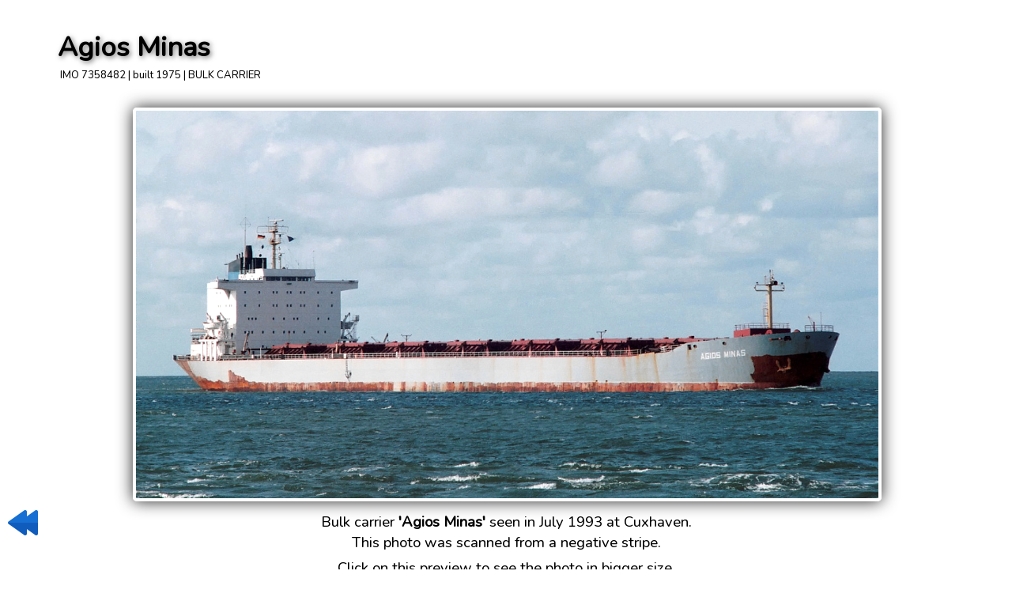

--- FILE ---
content_type: text/html; charset=UTF-8
request_url: https://ship-photos.de/ship-photos/content/show2.php?id=11422
body_size: 3631
content:
<HTML>
<HEAD>

<TITLE>www.SHIP-PHOTOS.de - European Shipping meets photography</TITLE>

<meta charset="utf-8">
<meta http-equiv="X-Frame-Options" content="sameorigin">

<link rel="preconnect" href="https://fonts.googleapis.com">
<link rel="preconnect" href="https://fonts.gstatic.com" crossorigin>
<link href="https://fonts.googleapis.com/css2?family=Hammersmith+One&family=Nunito:wght@450&display=swap" rel="stylesheet"> 

<style>
body
{
margin:0.5%;
margin-top:30px;

font-family: "Nunito", sans-serif; 
color:#000; 
background:none transparent;' 
text-shadow: 0px 0px 2px #000;

}


a, a:active, a:visited
{
color:#2040c0; 
background:none transparent;' 
text-shadow: 0px 0px 14px #000;
font-weight:600;
text-decoration:none;

transition: color 0.2s ease-in-out, text-decoration 0.2s ease-in-out, text-shadow 0.2s ease-in-out;
}

a:hover 
{
color: #2060f0;
text-shadow:0px 0px 14px #fff, 0px 0px 5px #fff;

text-decoration: underline;
}

td, th
{
color:#000; 
}

body, td, th, a, p
{
font-size: calc(10px + 6 * ((100vw - 320px) / 680));

}

h1
{
font-size: calc(26px + 6 * ((100vw - 320px) / 680));

font-family: "Nunito", sans-serif; 
font-weight:800; 
text-shadow: 2px 2px 6px #777;
margin:3px;
margin-left:0px;
}

h2
{
font-size: calc(20px + 6 * ((100vw - 320px) / 680));

font-family: "Nunito", sans-serif; 
margin:3px;margin-left:0px;
font-weight:700; 
text-shadow: 0px 0px 8px #aaa;
}

h3
{
font-size: calc(16px + 6 * ((100vw - 320px) / 680));

font-family: "Nunito", sans-serif; 
margin:3px; margin-left:0px;
font-weight:600; 
text-shadow: 0px 0px 8px #aaa;
}

h4
{
font-size: calc(8px + 6 * ((100vw - 320px) / 680));

font-family: "Nunito", sans-serif; 
margin:0px; margin-left:0px;
font-weight:600; 
}

h6
{
font-size: calc(0px + 6 * ((100vw - 320px) / 680));

font-family: "Nunito", sans-serif; 
margin:3px; margin-left:0px;
font-weight:600; 

}

.myButton, .myButton:active {
	box-shadow:inset 0px 1px 0px 0px #97c4fe;
	background:linear-gradient(to bottom, #3d94f6 5%, #1e62d0 100%);
	background-color:#3d94f6;
	border-radius:6px;
	border:1px solid #337fed;
	display:inline-block;
	cursor:pointer;
	color:#ffffff;
	font-family:Arial;
	font-size:20px;
	font-weight:bold;
	padding:6px 24px;
	text-decoration:none;
	text-shadow:0px 1px 0px #1570cd;
transition: color 0.2s ease-in-out, text-shadow 0.2s ease-in-out;
}

.myButton:hover {
text-decoration:none;
color:#fff;
text-shadow:0px 0px 14px #fff;

}

</style>
</HEAD>


<BODY>

<script>fotopfad='http://www.ship-photos.de/ship-photos/ships/';</script><script>mainfotopfad=fotopfad;</script><style type="text/css">

.aussencontainer
{
position:relative;
float:left;
overflow:hidden;
max-width:1120px; 
width:99.5%; 
margin-bottom :10px;
cursor:pointer;
background-color:rgba(255,255,255,0.5); 
box-shadow: 0px 0px 20px 0px #222; border-radius: 6px; border: 4px solid #fff; 
-moz-border-radius: 5px;-webkit-border-radius: 5px;border-radius: 5px;-khtml-border-radius: 5px;

-webkit-filter: grayscale(0%);
 filter: grayscale(0%);

transition: box-shadow 0.2s ease-in-out;
}

.aussencontainer:hover
{
box-shadow: 0px 0px 20px 0px #888;
}

.pcontainer
{
cursor:pointer;
background-color:rgba(255,255,255,0.5); 
box-shadow: 0px 0px 20px 0px #777; border-radius: 6px; border: 4px solid #fff; 
-moz-border-radius: 5px;-webkit-border-radius: 5px;border-radius: 5px;-khtml-border-radius: 5px;

-webkit-filter: grayscale(0%);
 filter: grayscale(0%);

transition: box-shadow 0.2s ease-in-out;
}

.pcontainer:hover
{
box-shadow: 0px 0px 20px 0px #888;
}

.innencontainer
{
width:100%;
background-position: center bottom;
background-size: cover; 
}

.voidgif
{
width:100%; 
}

td, tr
{
vertical-align: top;
font-size: calc(10px + 6 * ((100vw - 320px) / 680));

}

h6
{
font-size:13px;
}

</style>

<script>parent.parent.isitanegativ=1;</script><center><table style='width:90%; max-width:1220px; ' border=0><tr><td><h1>Agios Minas</h1><div style='font-size:13px;'>&nbsp;IMO 7358482 | built 1975 | BULK CARRIER</div><br></td></tr></table><center><table style='width:75%; max-width:1024px; ' border=0><tr><td><center><div class=aussencontainer onclick='parent.parent.showbigone("http://www.ship-photos.de/ship-photos/ships/original/270920182004.jpg?!neg");' ><div class=innencontainer style='filter: brightness(105%); background-position: center 50%; background-image: url(http://www.ship-photos.de/ship-photos/ships/original/270920182004.jpg);' style=''><img src=grafix/voidgif2.gif class=voidgif></div></div><br></td></tr></table><img src=grafix/rewind.png style='width:48px; cursor:pointer; position: fixed; left:5px; bottom:35px;' onclick='javascript:history.back()';>Bulk carrier <b>'Agios Minas'</b> seen  in July 1993 at Cuxhaven.<br>This photo was scanned from a negative stripe.<br><img src=leer.gif border=0 height=6><br>Click on this preview to see the photo in bigger size.<br><br><br><center><table border=0 cellpadding=4 style='border-collapse:separate; border:solid black 1px; background-color: rgba(255,255,255,0.5); width:75%; max-width:1120px;'><tr><td width=25% id=id_phead1 style='  box-shadow: inset 0 0 8px rgba(255,255,255,.4); -moz-box-shadow: inset 0 0 8px rgba(255,255,255,.4); -webkit-box-shadow: inset 0 0 8px rgba(255,255,255,.4);  cursor:pointer; ' onclick='showprow(1);'><nobr><b><h4>&nbsp;More photos of this ship</b></h4></nobr></td><td width=25% id=id_phead2 style=' box-shadow: inset 0 0 8px rgba(255,255,255,.4); -moz-box-shadow: inset 0 0 8px rgba(255,255,255,.4); -webkit-box-shadow: inset 0 0 8px rgba(255,255,255,.4);  cursor:pointer; ' onclick='showprow(2);'><nobr><b><h4>Photos of similar vessels&nbsp; &nbsp;</h4></b></nobr></td><td style='width:25%'></td><td style='width:25%'></td></tr></table><img src=leer.gif border=0 height=0 id=id_pgif1><center><table id=id_ptabelle border=0 cellpadding=4 style='border-collapse:separate; border:solid black 1px; background-color: rgba(255,255,255,0.5); width:75%; max-width:1120px;'><tr><td> </td></tr><tr id=id_prow1 style='' ><td colspan=4 style='display: flex; justify-content: flex-start; flex-wrap : wrap; '><center><div style='display: flex; justify-content: flex-start; row-gap:15px; column-gap:10px; flex-wrap : wrap;'><div class=pcontainer style='width:200px; ' ><center><a style='margin:0px; text-decoration:none;' href=show2.php?id=11423><h6><nobr>Agios Minas</nobr> </h6><div style='width:200px; height:130px; background-position: center bottom; background-image: url("http://www.ship-photos.de/ship-photos/ships/060322142300.jpg"); '></div> </a></div></div></td></tr><tr id=id_prow2 style='display:none;' ><td colspan=4 style='display: flex; justify-content: flex-start; flex-wrap : wrap; '><center><div style='display: flex; justify-content: flex-start; row-gap:15px; column-gap:10px; flex-wrap : wrap;'><div class=pcontainer style='width:200px; ' ><center><a style='margin:0px; text-decoration:none;' href=show2.php?id=14503><h6><nobr>H. A. Sklenar</nobr> </h6><div style='width:200px; height:130px; background-position: center bottom; background-image: url("http://www.ship-photos.de/ship-photos/ships/211023141735.jpg"); '></div> </a></div><div class=pcontainer style='width:200px; ' ><center><a style='margin:0px; text-decoration:none;' href=show2.php?id=12608><h6><nobr>Arctic</nobr> </h6><div style='width:200px; height:130px; background-position: center bottom; background-image: url("http://www.ship-photos.de/ship-photos/ships/20032290508.jpg"); '></div> </a></div><div class=pcontainer style='width:200px; ' ><center><a style='margin:0px; text-decoration:none;' href=show2.php?id=10052><h6><nobr>Great Dove</nobr> </h6><div style='width:200px; height:130px; background-position: center bottom; background-image: url("http://www.ship-photos.de/ship-photos/ships/241220150827.jpg"); '></div> </a></div><div class=pcontainer style='width:200px; ' ><center><a style='margin:0px; text-decoration:none;' href=show2.php?id=11572><h6><nobr>Timios Stavros</nobr> </h6><div style='width:200px; height:130px; background-position: center bottom; background-image: url("http://www.ship-photos.de/ship-photos/ships/190121153128.jpg"); '></div> </a></div><div class=pcontainer style='width:200px; ' ><center><a style='margin:0px; text-decoration:none;' href=show2.php?id=11476><h6><nobr>Guinomar Trader</nobr> </h6><div style='width:200px; height:130px; background-position: center bottom; background-image: url("http://www.ship-photos.de/ship-photos/ships/111020155036.jpg"); '></div> </a></div><div class=pcontainer style='width:200px; ' ><center><a style='margin:0px; text-decoration:none;' href=show2.php?id=10863><h6><nobr>Lemnos</nobr> </h6><div style='width:200px; height:130px; background-position: center bottom; background-image: url("http://www.ship-photos.de/ship-photos/ships/180119151247.jpg"); '></div> </a></div><div class=pcontainer style='width:200px; ' ><center><a style='margin:0px; text-decoration:none;' href=show2.php?id=11452><h6><nobr>Zen Noh Maru No.1</nobr> </h6><div style='width:200px; height:130px; background-position: center bottom; background-image: url("http://www.ship-photos.de/ship-photos/ships/031020123330.jpg"); '></div> </a></div><div class=pcontainer style='width:200px; ' ><center><a style='margin:0px; text-decoration:none;' href=show2.php?id=11671><h6><nobr>Megalodoxi</nobr> </h6><div style='width:200px; height:130px; background-position: center bottom; background-image: url("http://www.ship-photos.de/ship-photos/ships/060521185337.jpg"); '></div> </a></div><div class=pcontainer style='width:200px; ' ><center><a style='margin:0px; text-decoration:none;' href=show2.php?id=12229><h6><nobr>Bontrup Amsterdam</nobr> </h6><div style='width:200px; height:130px; background-position: center bottom; background-image: url("http://www.ship-photos.de/ship-photos/ships/241021111148.jpg"); '></div> </a></div><div class=pcontainer style='width:200px; ' ><center><a style='margin:0px; text-decoration:none;' href=show2.php?id=9627><h6><nobr>Chrismir</nobr> </h6><div style='width:200px; height:130px; background-position: center bottom; background-image: url("http://www.ship-photos.de/ship-photos/ships/020121150218.jpg"); '></div> </a></div></div></td></tr><tr><td> </td></tr></table><br><br><img src=leer.gif border=0 id=id_pgif2><center><table border=0 cellpadding=4 style='border-collapse:separate; border:solid black 1px; background-color: rgba(170,200,255,.8); width:75%; max-width:1120px;'><tr ><td ><b style='font-size:20px;'><h4>Ship's data and history information</h4></b></td></tr></table><img src=leer.gif border=0 height=0 id=id_gif1><center><table border=0 cellpadding=4 style='border-collapse:separate; border:solid black 1px; background-color: rgba(255,255,255,0.5); width:75%; max-width:1120px;'><tr><td> </td><td> </td><td> </td><td> </td></tr><td align=left style='width:20%; max-width:150px;' ><nobr>IMO Number<br><img src=leer.gif border=0 height=8><br>Ship type<br><br><img src=leer.gif border=0 height=8><br>GT<br>DWT<br><br><img src=leer.gif border=0 height=8><br>Length<br>Breadth<br>max. Draught<br><img src=leer.gif border=0 height=8><br>Holds<br><img src=leer.gif border=0 height=8><br>Grain capacity<br>Bale capacity<br><img src=leer.gif border=0 height=8><br><br>Engine builder&nbsp;&nbsp;&nbsp;<br>max. Speed<br>Engine power<br><br><nobr>Shipyard<br>Location<br><img src=leer.gif border=0 height=8><br>Year of built<br><img src=leer.gif border=0 height=8><br>Status<br><br><b><u>Ship's history</u></b><br>&nbsp;&nbsp;- last<br>&nbsp;&nbsp;- 1991<br>&nbsp;&nbsp;- 1986<br>&nbsp;&nbsp;- 1983<br><br><font style='font-size:12px'>(last revised 2022)</font></td><td align=left style='width:25%; max-width:200px;' ><nobr>7358482<br><img src=leer.gif border=0 height=8><br>BULK CARRIER<br><br><img src=leer.gif border=0 height=8><br>35046 t<br>64040 t<br><br><img src=leer.gif border=0 height=8><br>224 m<br>32 m<br>13.10 m<br><img src=leer.gif border=0 height=8><br>7<br><img src=leer.gif border=0 height=8><br>79903 m³<br>76303 m³<br><img src=leer.gif border=0 height=8><br><br>B&W<br>13 kn<br>18500 hp<br><br><nobr>B&W Skibsvaerft<br>Copenhagen, Denmark<br><img src=leer.gif border=0 height=8><br>1975<br><img src=leer.gif border=0 height=8><br><nobr>broken up<br><br><br>AGIOS MINAS<br>APILIOTIS<br>BARNWORTH<br>STRATEGIST<br></td><tr><td> </td><td> </td></tr></table><img src=leer.gif border=0 id=id_gif2><br><br><br>
<script>

function getOffset( el ) {
    var _x = 0;
    var _y = 0;
    while( el && !isNaN( el.offsetLeft ) && !isNaN( el.offsetTop ) ) {
          _x += el.offsetLeft - el.scrollLeft;
          _y += el.offsetTop - el.scrollTop;
          el = el.offsetParent;
    }
    return { top: _y, left: _x };
    }

/*y1=getOffset( document.getElementById('id_gif1') ).top;
y2=getOffset( document.getElementById('id_gif2') ).top;
diff=(y2-y1);
document.getElementById("id_tabelle").style.height=diff+"px";

y1=getOffset( document.getElementById('id_pgif1') ).top;
y2=getOffset( document.getElementById('id_pgif2') ).top;
diff=(y2-y1);
document.getElementById("id_ptabelle").style.height=diff+"px";
*/

function showrow(a)
{
/*y1=getOffset( document.getElementById('id_gif1') ).top;
y2=getOffset( document.getElementById('id_gif2') ).top;
if (diff<(y2-y1)) diff=(y2-y1);
document.getElementById("id_tabelle").style.height=diff+"px";*/

if (a=="1")
{
document.getElementById("id_row1").style.display="block";
document.getElementById("id_row2").style.display="none";
document.getElementById("id_row3").style.display="none";

document.getElementById("id_head1").style.backgroundColor="rgba(170,200,255,1)";
document.getElementById("id_head2").style.backgroundColor="rgba(170,200,255,0)";
document.getElementById("id_head3").style.backgroundColor="rgba(170,200,255,0)";
}

if (a=="2")
{
document.getElementById("id_row1").style.display="none";
document.getElementById("id_row2").style.display="block";
document.getElementById("id_row3").style.display="none";

document.getElementById("id_head2").style.backgroundColor="rgba(170,200,255,1)";
document.getElementById("id_head1").style.backgroundColor="rgba(170,200,255,0)";
document.getElementById("id_head3").style.backgroundColor="rgba(170,200,255,0)";
}

if (a=="3")
{
document.getElementById("id_row1").style.display="none";
document.getElementById("id_row2").style.display="none";
document.getElementById("id_row3").style.display="block";

document.getElementById("id_head3").style.backgroundColor="rgba(170,200,255,1)";
document.getElementById("id_head2").style.backgroundColor="rgba(170,200,255,0)";
document.getElementById("id_head1").style.backgroundColor="rgba(170,200,255,0)";
}


}

function showprow(a)
{
/*y1=getOffset( document.getElementById('id_pgif1') ).top;
y2=getOffset( document.getElementById('id_pgif2') ).top;
if (diff<(y2-y1)) diff=(y2-y1);
document.getElementById("id_ptabelle").style.height=diff+"px";*/

if (a=="1")
{
document.getElementById("id_prow1").style.display="block";
document.getElementById("id_prow2").style.display="none";

document.getElementById("id_phead1").style.backgroundColor="rgba(170,200,255,1)";
document.getElementById("id_phead2").style.backgroundColor="rgba(170,200,255,0)";
}

if (a=="2")
{
document.getElementById("id_prow1").style.display="none";
document.getElementById("id_prow2").style.display="block";

document.getElementById("id_phead2").style.backgroundColor="rgba(170,200,255,1)";
document.getElementById("id_phead1").style.backgroundColor="rgba(170,200,255,0)";
}


}

</script>

<script>showprow(1);</script><script>showrow(1);</script>
</BODY>
</HTML>
